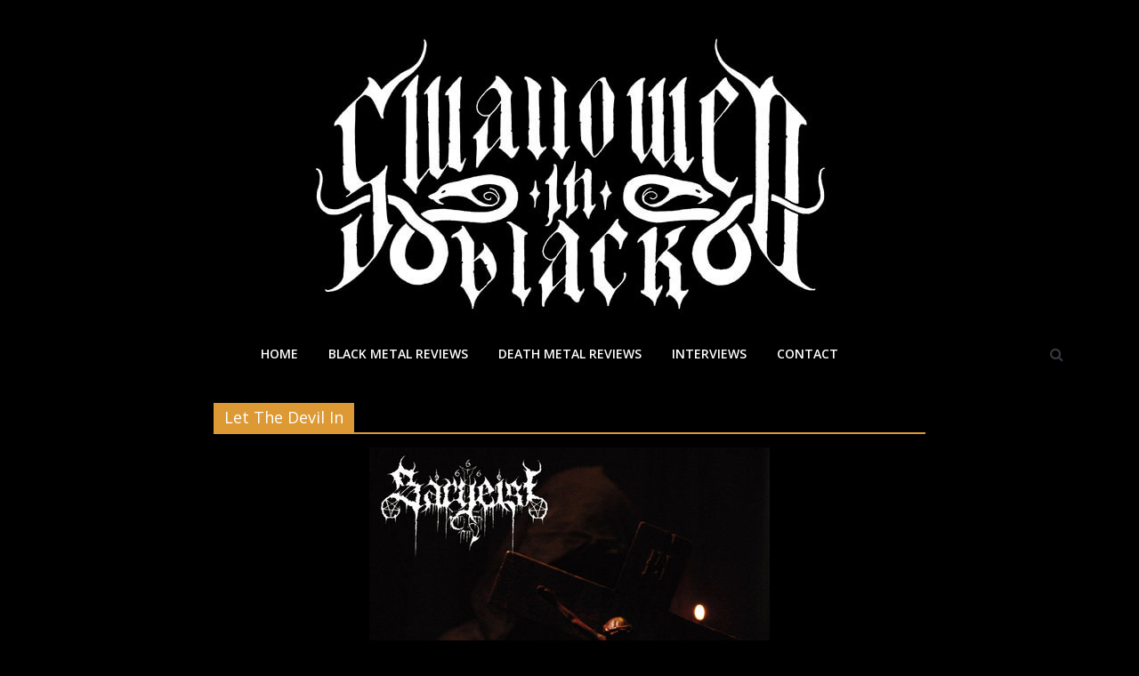

--- FILE ---
content_type: text/html; charset=UTF-8
request_url: https://www.swallowedinblack.com/tag/let-the-devil-in/
body_size: 12612
content:
<!DOCTYPE html>
<html dir="ltr" lang="en-GB" prefix="og: https://ogp.me/ns#">
<head>
	<meta charset="UTF-8"/>
	<meta name="viewport" content="width=device-width, initial-scale=1">
	<link rel="profile" href="https://gmpg.org/xfn/11"/>
	<title>Let The Devil In - Swallowed In Black</title>
	<style>img:is([sizes="auto" i], [sizes^="auto," i]) { contain-intrinsic-size: 3000px 1500px }</style>
	
		<!-- All in One SEO 4.8.3.2 - aioseo.com -->
	<meta name="robots" content="max-image-preview:large" />
	<link rel="canonical" href="https://www.swallowedinblack.com/tag/let-the-devil-in/" />
	<meta name="generator" content="All in One SEO (AIOSEO) 4.8.3.2" />
		<script type="application/ld+json" class="aioseo-schema">
			{"@context":"https:\/\/schema.org","@graph":[{"@type":"BreadcrumbList","@id":"https:\/\/www.swallowedinblack.com\/tag\/let-the-devil-in\/#breadcrumblist","itemListElement":[{"@type":"ListItem","@id":"https:\/\/www.swallowedinblack.com#listItem","position":1,"name":"Home","item":"https:\/\/www.swallowedinblack.com","nextItem":{"@type":"ListItem","@id":"https:\/\/www.swallowedinblack.com\/tag\/let-the-devil-in\/#listItem","name":"Let The Devil In"}},{"@type":"ListItem","@id":"https:\/\/www.swallowedinblack.com\/tag\/let-the-devil-in\/#listItem","position":2,"name":"Let The Devil In","previousItem":{"@type":"ListItem","@id":"https:\/\/www.swallowedinblack.com#listItem","name":"Home"}}]},{"@type":"CollectionPage","@id":"https:\/\/www.swallowedinblack.com\/tag\/let-the-devil-in\/#collectionpage","url":"https:\/\/www.swallowedinblack.com\/tag\/let-the-devil-in\/","name":"Let The Devil In - Swallowed In Black","inLanguage":"en-GB","isPartOf":{"@id":"https:\/\/www.swallowedinblack.com\/#website"},"breadcrumb":{"@id":"https:\/\/www.swallowedinblack.com\/tag\/let-the-devil-in\/#breadcrumblist"}},{"@type":"Organization","@id":"https:\/\/www.swallowedinblack.com\/#organization","name":"Swallowed In Black","url":"https:\/\/www.swallowedinblack.com\/","logo":{"@type":"ImageObject","url":"https:\/\/www.swallowedinblack.com\/wp-content\/uploads\/2020\/04\/cropped-Logo-4-1-1.jpg","@id":"https:\/\/www.swallowedinblack.com\/tag\/let-the-devil-in\/#organizationLogo","width":591,"height":315},"image":{"@id":"https:\/\/www.swallowedinblack.com\/tag\/let-the-devil-in\/#organizationLogo"},"sameAs":["https:\/\/facebook.com\/","https:\/\/x.com\/","https:\/\/instagram.com\/","https:\/\/pinterest.com\/","https:\/\/youtube.com\/","https:\/\/linkedin.com\/in\/"]},{"@type":"WebSite","@id":"https:\/\/www.swallowedinblack.com\/#website","url":"https:\/\/www.swallowedinblack.com\/","name":"Swallowed In Black","inLanguage":"en-GB","publisher":{"@id":"https:\/\/www.swallowedinblack.com\/#organization"}}]}
		</script>
		<!-- All in One SEO -->

<!-- Jetpack Site Verification Tags -->
<meta name="google-site-verification" content="PZSs0iIRt5K9Uf8Q5_ugn_uX8y-QIZBsRhk5KHi1A1A" />
<link rel='dns-prefetch' href='//stats.wp.com' />
<link rel='dns-prefetch' href='//fonts.googleapis.com' />
<link rel='dns-prefetch' href='//v0.wordpress.com' />
<link rel='preconnect' href='//c0.wp.com' />
<link rel="alternate" type="application/rss+xml" title="Swallowed In Black &raquo; Feed" href="https://www.swallowedinblack.com/feed/" />
<link rel="alternate" type="application/rss+xml" title="Swallowed In Black &raquo; Comments Feed" href="https://www.swallowedinblack.com/comments/feed/" />
<link rel="alternate" type="application/rss+xml" title="Swallowed In Black &raquo; Let The Devil In Tag Feed" href="https://www.swallowedinblack.com/tag/let-the-devil-in/feed/" />
		<!-- This site uses the Google Analytics by MonsterInsights plugin v9.6.0 - Using Analytics tracking - https://www.monsterinsights.com/ -->
							<script src="//www.googletagmanager.com/gtag/js?id=G-K84C5294E7"  data-cfasync="false" data-wpfc-render="false" type="text/javascript" async></script>
			<script data-cfasync="false" data-wpfc-render="false" type="text/javascript">
				var mi_version = '9.6.0';
				var mi_track_user = true;
				var mi_no_track_reason = '';
								var MonsterInsightsDefaultLocations = {"page_location":"https:\/\/www.swallowedinblack.com\/tag\/let-the-devil-in\/"};
								if ( typeof MonsterInsightsPrivacyGuardFilter === 'function' ) {
					var MonsterInsightsLocations = (typeof MonsterInsightsExcludeQuery === 'object') ? MonsterInsightsPrivacyGuardFilter( MonsterInsightsExcludeQuery ) : MonsterInsightsPrivacyGuardFilter( MonsterInsightsDefaultLocations );
				} else {
					var MonsterInsightsLocations = (typeof MonsterInsightsExcludeQuery === 'object') ? MonsterInsightsExcludeQuery : MonsterInsightsDefaultLocations;
				}

								var disableStrs = [
										'ga-disable-G-K84C5294E7',
									];

				/* Function to detect opted out users */
				function __gtagTrackerIsOptedOut() {
					for (var index = 0; index < disableStrs.length; index++) {
						if (document.cookie.indexOf(disableStrs[index] + '=true') > -1) {
							return true;
						}
					}

					return false;
				}

				/* Disable tracking if the opt-out cookie exists. */
				if (__gtagTrackerIsOptedOut()) {
					for (var index = 0; index < disableStrs.length; index++) {
						window[disableStrs[index]] = true;
					}
				}

				/* Opt-out function */
				function __gtagTrackerOptout() {
					for (var index = 0; index < disableStrs.length; index++) {
						document.cookie = disableStrs[index] + '=true; expires=Thu, 31 Dec 2099 23:59:59 UTC; path=/';
						window[disableStrs[index]] = true;
					}
				}

				if ('undefined' === typeof gaOptout) {
					function gaOptout() {
						__gtagTrackerOptout();
					}
				}
								window.dataLayer = window.dataLayer || [];

				window.MonsterInsightsDualTracker = {
					helpers: {},
					trackers: {},
				};
				if (mi_track_user) {
					function __gtagDataLayer() {
						dataLayer.push(arguments);
					}

					function __gtagTracker(type, name, parameters) {
						if (!parameters) {
							parameters = {};
						}

						if (parameters.send_to) {
							__gtagDataLayer.apply(null, arguments);
							return;
						}

						if (type === 'event') {
														parameters.send_to = monsterinsights_frontend.v4_id;
							var hookName = name;
							if (typeof parameters['event_category'] !== 'undefined') {
								hookName = parameters['event_category'] + ':' + name;
							}

							if (typeof MonsterInsightsDualTracker.trackers[hookName] !== 'undefined') {
								MonsterInsightsDualTracker.trackers[hookName](parameters);
							} else {
								__gtagDataLayer('event', name, parameters);
							}
							
						} else {
							__gtagDataLayer.apply(null, arguments);
						}
					}

					__gtagTracker('js', new Date());
					__gtagTracker('set', {
						'developer_id.dZGIzZG': true,
											});
					if ( MonsterInsightsLocations.page_location ) {
						__gtagTracker('set', MonsterInsightsLocations);
					}
										__gtagTracker('config', 'G-K84C5294E7', {"forceSSL":"true","link_attribution":"true"} );
															window.gtag = __gtagTracker;										(function () {
						/* https://developers.google.com/analytics/devguides/collection/analyticsjs/ */
						/* ga and __gaTracker compatibility shim. */
						var noopfn = function () {
							return null;
						};
						var newtracker = function () {
							return new Tracker();
						};
						var Tracker = function () {
							return null;
						};
						var p = Tracker.prototype;
						p.get = noopfn;
						p.set = noopfn;
						p.send = function () {
							var args = Array.prototype.slice.call(arguments);
							args.unshift('send');
							__gaTracker.apply(null, args);
						};
						var __gaTracker = function () {
							var len = arguments.length;
							if (len === 0) {
								return;
							}
							var f = arguments[len - 1];
							if (typeof f !== 'object' || f === null || typeof f.hitCallback !== 'function') {
								if ('send' === arguments[0]) {
									var hitConverted, hitObject = false, action;
									if ('event' === arguments[1]) {
										if ('undefined' !== typeof arguments[3]) {
											hitObject = {
												'eventAction': arguments[3],
												'eventCategory': arguments[2],
												'eventLabel': arguments[4],
												'value': arguments[5] ? arguments[5] : 1,
											}
										}
									}
									if ('pageview' === arguments[1]) {
										if ('undefined' !== typeof arguments[2]) {
											hitObject = {
												'eventAction': 'page_view',
												'page_path': arguments[2],
											}
										}
									}
									if (typeof arguments[2] === 'object') {
										hitObject = arguments[2];
									}
									if (typeof arguments[5] === 'object') {
										Object.assign(hitObject, arguments[5]);
									}
									if ('undefined' !== typeof arguments[1].hitType) {
										hitObject = arguments[1];
										if ('pageview' === hitObject.hitType) {
											hitObject.eventAction = 'page_view';
										}
									}
									if (hitObject) {
										action = 'timing' === arguments[1].hitType ? 'timing_complete' : hitObject.eventAction;
										hitConverted = mapArgs(hitObject);
										__gtagTracker('event', action, hitConverted);
									}
								}
								return;
							}

							function mapArgs(args) {
								var arg, hit = {};
								var gaMap = {
									'eventCategory': 'event_category',
									'eventAction': 'event_action',
									'eventLabel': 'event_label',
									'eventValue': 'event_value',
									'nonInteraction': 'non_interaction',
									'timingCategory': 'event_category',
									'timingVar': 'name',
									'timingValue': 'value',
									'timingLabel': 'event_label',
									'page': 'page_path',
									'location': 'page_location',
									'title': 'page_title',
									'referrer' : 'page_referrer',
								};
								for (arg in args) {
																		if (!(!args.hasOwnProperty(arg) || !gaMap.hasOwnProperty(arg))) {
										hit[gaMap[arg]] = args[arg];
									} else {
										hit[arg] = args[arg];
									}
								}
								return hit;
							}

							try {
								f.hitCallback();
							} catch (ex) {
							}
						};
						__gaTracker.create = newtracker;
						__gaTracker.getByName = newtracker;
						__gaTracker.getAll = function () {
							return [];
						};
						__gaTracker.remove = noopfn;
						__gaTracker.loaded = true;
						window['__gaTracker'] = __gaTracker;
					})();
									} else {
										console.log("");
					(function () {
						function __gtagTracker() {
							return null;
						}

						window['__gtagTracker'] = __gtagTracker;
						window['gtag'] = __gtagTracker;
					})();
									}
			</script>
				<!-- / Google Analytics by MonsterInsights -->
		<script type="text/javascript">
/* <![CDATA[ */
window._wpemojiSettings = {"baseUrl":"https:\/\/s.w.org\/images\/core\/emoji\/16.0.1\/72x72\/","ext":".png","svgUrl":"https:\/\/s.w.org\/images\/core\/emoji\/16.0.1\/svg\/","svgExt":".svg","source":{"concatemoji":"https:\/\/www.swallowedinblack.com\/wp-includes\/js\/wp-emoji-release.min.js?ver=6.8.3"}};
/*! This file is auto-generated */
!function(s,n){var o,i,e;function c(e){try{var t={supportTests:e,timestamp:(new Date).valueOf()};sessionStorage.setItem(o,JSON.stringify(t))}catch(e){}}function p(e,t,n){e.clearRect(0,0,e.canvas.width,e.canvas.height),e.fillText(t,0,0);var t=new Uint32Array(e.getImageData(0,0,e.canvas.width,e.canvas.height).data),a=(e.clearRect(0,0,e.canvas.width,e.canvas.height),e.fillText(n,0,0),new Uint32Array(e.getImageData(0,0,e.canvas.width,e.canvas.height).data));return t.every(function(e,t){return e===a[t]})}function u(e,t){e.clearRect(0,0,e.canvas.width,e.canvas.height),e.fillText(t,0,0);for(var n=e.getImageData(16,16,1,1),a=0;a<n.data.length;a++)if(0!==n.data[a])return!1;return!0}function f(e,t,n,a){switch(t){case"flag":return n(e,"\ud83c\udff3\ufe0f\u200d\u26a7\ufe0f","\ud83c\udff3\ufe0f\u200b\u26a7\ufe0f")?!1:!n(e,"\ud83c\udde8\ud83c\uddf6","\ud83c\udde8\u200b\ud83c\uddf6")&&!n(e,"\ud83c\udff4\udb40\udc67\udb40\udc62\udb40\udc65\udb40\udc6e\udb40\udc67\udb40\udc7f","\ud83c\udff4\u200b\udb40\udc67\u200b\udb40\udc62\u200b\udb40\udc65\u200b\udb40\udc6e\u200b\udb40\udc67\u200b\udb40\udc7f");case"emoji":return!a(e,"\ud83e\udedf")}return!1}function g(e,t,n,a){var r="undefined"!=typeof WorkerGlobalScope&&self instanceof WorkerGlobalScope?new OffscreenCanvas(300,150):s.createElement("canvas"),o=r.getContext("2d",{willReadFrequently:!0}),i=(o.textBaseline="top",o.font="600 32px Arial",{});return e.forEach(function(e){i[e]=t(o,e,n,a)}),i}function t(e){var t=s.createElement("script");t.src=e,t.defer=!0,s.head.appendChild(t)}"undefined"!=typeof Promise&&(o="wpEmojiSettingsSupports",i=["flag","emoji"],n.supports={everything:!0,everythingExceptFlag:!0},e=new Promise(function(e){s.addEventListener("DOMContentLoaded",e,{once:!0})}),new Promise(function(t){var n=function(){try{var e=JSON.parse(sessionStorage.getItem(o));if("object"==typeof e&&"number"==typeof e.timestamp&&(new Date).valueOf()<e.timestamp+604800&&"object"==typeof e.supportTests)return e.supportTests}catch(e){}return null}();if(!n){if("undefined"!=typeof Worker&&"undefined"!=typeof OffscreenCanvas&&"undefined"!=typeof URL&&URL.createObjectURL&&"undefined"!=typeof Blob)try{var e="postMessage("+g.toString()+"("+[JSON.stringify(i),f.toString(),p.toString(),u.toString()].join(",")+"));",a=new Blob([e],{type:"text/javascript"}),r=new Worker(URL.createObjectURL(a),{name:"wpTestEmojiSupports"});return void(r.onmessage=function(e){c(n=e.data),r.terminate(),t(n)})}catch(e){}c(n=g(i,f,p,u))}t(n)}).then(function(e){for(var t in e)n.supports[t]=e[t],n.supports.everything=n.supports.everything&&n.supports[t],"flag"!==t&&(n.supports.everythingExceptFlag=n.supports.everythingExceptFlag&&n.supports[t]);n.supports.everythingExceptFlag=n.supports.everythingExceptFlag&&!n.supports.flag,n.DOMReady=!1,n.readyCallback=function(){n.DOMReady=!0}}).then(function(){return e}).then(function(){var e;n.supports.everything||(n.readyCallback(),(e=n.source||{}).concatemoji?t(e.concatemoji):e.wpemoji&&e.twemoji&&(t(e.twemoji),t(e.wpemoji)))}))}((window,document),window._wpemojiSettings);
/* ]]> */
</script>
<style id='wp-emoji-styles-inline-css' type='text/css'>

	img.wp-smiley, img.emoji {
		display: inline !important;
		border: none !important;
		box-shadow: none !important;
		height: 1em !important;
		width: 1em !important;
		margin: 0 0.07em !important;
		vertical-align: -0.1em !important;
		background: none !important;
		padding: 0 !important;
	}
</style>
<link rel='stylesheet' id='wp-block-library-css' href='https://c0.wp.com/c/6.8.3/wp-includes/css/dist/block-library/style.min.css' type='text/css' media='all' />
<style id='classic-theme-styles-inline-css' type='text/css'>
/*! This file is auto-generated */
.wp-block-button__link{color:#fff;background-color:#32373c;border-radius:9999px;box-shadow:none;text-decoration:none;padding:calc(.667em + 2px) calc(1.333em + 2px);font-size:1.125em}.wp-block-file__button{background:#32373c;color:#fff;text-decoration:none}
</style>
<link rel='stylesheet' id='mediaelement-css' href='https://c0.wp.com/c/6.8.3/wp-includes/js/mediaelement/mediaelementplayer-legacy.min.css' type='text/css' media='all' />
<link rel='stylesheet' id='wp-mediaelement-css' href='https://c0.wp.com/c/6.8.3/wp-includes/js/mediaelement/wp-mediaelement.min.css' type='text/css' media='all' />
<style id='jetpack-sharing-buttons-style-inline-css' type='text/css'>
.jetpack-sharing-buttons__services-list{display:flex;flex-direction:row;flex-wrap:wrap;gap:0;list-style-type:none;margin:5px;padding:0}.jetpack-sharing-buttons__services-list.has-small-icon-size{font-size:12px}.jetpack-sharing-buttons__services-list.has-normal-icon-size{font-size:16px}.jetpack-sharing-buttons__services-list.has-large-icon-size{font-size:24px}.jetpack-sharing-buttons__services-list.has-huge-icon-size{font-size:36px}@media print{.jetpack-sharing-buttons__services-list{display:none!important}}.editor-styles-wrapper .wp-block-jetpack-sharing-buttons{gap:0;padding-inline-start:0}ul.jetpack-sharing-buttons__services-list.has-background{padding:1.25em 2.375em}
</style>
<style id='global-styles-inline-css' type='text/css'>
:root{--wp--preset--aspect-ratio--square: 1;--wp--preset--aspect-ratio--4-3: 4/3;--wp--preset--aspect-ratio--3-4: 3/4;--wp--preset--aspect-ratio--3-2: 3/2;--wp--preset--aspect-ratio--2-3: 2/3;--wp--preset--aspect-ratio--16-9: 16/9;--wp--preset--aspect-ratio--9-16: 9/16;--wp--preset--color--black: #000000;--wp--preset--color--cyan-bluish-gray: #abb8c3;--wp--preset--color--white: #ffffff;--wp--preset--color--pale-pink: #f78da7;--wp--preset--color--vivid-red: #cf2e2e;--wp--preset--color--luminous-vivid-orange: #ff6900;--wp--preset--color--luminous-vivid-amber: #fcb900;--wp--preset--color--light-green-cyan: #7bdcb5;--wp--preset--color--vivid-green-cyan: #00d084;--wp--preset--color--pale-cyan-blue: #8ed1fc;--wp--preset--color--vivid-cyan-blue: #0693e3;--wp--preset--color--vivid-purple: #9b51e0;--wp--preset--gradient--vivid-cyan-blue-to-vivid-purple: linear-gradient(135deg,rgba(6,147,227,1) 0%,rgb(155,81,224) 100%);--wp--preset--gradient--light-green-cyan-to-vivid-green-cyan: linear-gradient(135deg,rgb(122,220,180) 0%,rgb(0,208,130) 100%);--wp--preset--gradient--luminous-vivid-amber-to-luminous-vivid-orange: linear-gradient(135deg,rgba(252,185,0,1) 0%,rgba(255,105,0,1) 100%);--wp--preset--gradient--luminous-vivid-orange-to-vivid-red: linear-gradient(135deg,rgba(255,105,0,1) 0%,rgb(207,46,46) 100%);--wp--preset--gradient--very-light-gray-to-cyan-bluish-gray: linear-gradient(135deg,rgb(238,238,238) 0%,rgb(169,184,195) 100%);--wp--preset--gradient--cool-to-warm-spectrum: linear-gradient(135deg,rgb(74,234,220) 0%,rgb(151,120,209) 20%,rgb(207,42,186) 40%,rgb(238,44,130) 60%,rgb(251,105,98) 80%,rgb(254,248,76) 100%);--wp--preset--gradient--blush-light-purple: linear-gradient(135deg,rgb(255,206,236) 0%,rgb(152,150,240) 100%);--wp--preset--gradient--blush-bordeaux: linear-gradient(135deg,rgb(254,205,165) 0%,rgb(254,45,45) 50%,rgb(107,0,62) 100%);--wp--preset--gradient--luminous-dusk: linear-gradient(135deg,rgb(255,203,112) 0%,rgb(199,81,192) 50%,rgb(65,88,208) 100%);--wp--preset--gradient--pale-ocean: linear-gradient(135deg,rgb(255,245,203) 0%,rgb(182,227,212) 50%,rgb(51,167,181) 100%);--wp--preset--gradient--electric-grass: linear-gradient(135deg,rgb(202,248,128) 0%,rgb(113,206,126) 100%);--wp--preset--gradient--midnight: linear-gradient(135deg,rgb(2,3,129) 0%,rgb(40,116,252) 100%);--wp--preset--font-size--small: 13px;--wp--preset--font-size--medium: 20px;--wp--preset--font-size--large: 36px;--wp--preset--font-size--x-large: 42px;--wp--preset--spacing--20: 0.44rem;--wp--preset--spacing--30: 0.67rem;--wp--preset--spacing--40: 1rem;--wp--preset--spacing--50: 1.5rem;--wp--preset--spacing--60: 2.25rem;--wp--preset--spacing--70: 3.38rem;--wp--preset--spacing--80: 5.06rem;--wp--preset--shadow--natural: 6px 6px 9px rgba(0, 0, 0, 0.2);--wp--preset--shadow--deep: 12px 12px 50px rgba(0, 0, 0, 0.4);--wp--preset--shadow--sharp: 6px 6px 0px rgba(0, 0, 0, 0.2);--wp--preset--shadow--outlined: 6px 6px 0px -3px rgba(255, 255, 255, 1), 6px 6px rgba(0, 0, 0, 1);--wp--preset--shadow--crisp: 6px 6px 0px rgba(0, 0, 0, 1);}:where(.is-layout-flex){gap: 0.5em;}:where(.is-layout-grid){gap: 0.5em;}body .is-layout-flex{display: flex;}.is-layout-flex{flex-wrap: wrap;align-items: center;}.is-layout-flex > :is(*, div){margin: 0;}body .is-layout-grid{display: grid;}.is-layout-grid > :is(*, div){margin: 0;}:where(.wp-block-columns.is-layout-flex){gap: 2em;}:where(.wp-block-columns.is-layout-grid){gap: 2em;}:where(.wp-block-post-template.is-layout-flex){gap: 1.25em;}:where(.wp-block-post-template.is-layout-grid){gap: 1.25em;}.has-black-color{color: var(--wp--preset--color--black) !important;}.has-cyan-bluish-gray-color{color: var(--wp--preset--color--cyan-bluish-gray) !important;}.has-white-color{color: var(--wp--preset--color--white) !important;}.has-pale-pink-color{color: var(--wp--preset--color--pale-pink) !important;}.has-vivid-red-color{color: var(--wp--preset--color--vivid-red) !important;}.has-luminous-vivid-orange-color{color: var(--wp--preset--color--luminous-vivid-orange) !important;}.has-luminous-vivid-amber-color{color: var(--wp--preset--color--luminous-vivid-amber) !important;}.has-light-green-cyan-color{color: var(--wp--preset--color--light-green-cyan) !important;}.has-vivid-green-cyan-color{color: var(--wp--preset--color--vivid-green-cyan) !important;}.has-pale-cyan-blue-color{color: var(--wp--preset--color--pale-cyan-blue) !important;}.has-vivid-cyan-blue-color{color: var(--wp--preset--color--vivid-cyan-blue) !important;}.has-vivid-purple-color{color: var(--wp--preset--color--vivid-purple) !important;}.has-black-background-color{background-color: var(--wp--preset--color--black) !important;}.has-cyan-bluish-gray-background-color{background-color: var(--wp--preset--color--cyan-bluish-gray) !important;}.has-white-background-color{background-color: var(--wp--preset--color--white) !important;}.has-pale-pink-background-color{background-color: var(--wp--preset--color--pale-pink) !important;}.has-vivid-red-background-color{background-color: var(--wp--preset--color--vivid-red) !important;}.has-luminous-vivid-orange-background-color{background-color: var(--wp--preset--color--luminous-vivid-orange) !important;}.has-luminous-vivid-amber-background-color{background-color: var(--wp--preset--color--luminous-vivid-amber) !important;}.has-light-green-cyan-background-color{background-color: var(--wp--preset--color--light-green-cyan) !important;}.has-vivid-green-cyan-background-color{background-color: var(--wp--preset--color--vivid-green-cyan) !important;}.has-pale-cyan-blue-background-color{background-color: var(--wp--preset--color--pale-cyan-blue) !important;}.has-vivid-cyan-blue-background-color{background-color: var(--wp--preset--color--vivid-cyan-blue) !important;}.has-vivid-purple-background-color{background-color: var(--wp--preset--color--vivid-purple) !important;}.has-black-border-color{border-color: var(--wp--preset--color--black) !important;}.has-cyan-bluish-gray-border-color{border-color: var(--wp--preset--color--cyan-bluish-gray) !important;}.has-white-border-color{border-color: var(--wp--preset--color--white) !important;}.has-pale-pink-border-color{border-color: var(--wp--preset--color--pale-pink) !important;}.has-vivid-red-border-color{border-color: var(--wp--preset--color--vivid-red) !important;}.has-luminous-vivid-orange-border-color{border-color: var(--wp--preset--color--luminous-vivid-orange) !important;}.has-luminous-vivid-amber-border-color{border-color: var(--wp--preset--color--luminous-vivid-amber) !important;}.has-light-green-cyan-border-color{border-color: var(--wp--preset--color--light-green-cyan) !important;}.has-vivid-green-cyan-border-color{border-color: var(--wp--preset--color--vivid-green-cyan) !important;}.has-pale-cyan-blue-border-color{border-color: var(--wp--preset--color--pale-cyan-blue) !important;}.has-vivid-cyan-blue-border-color{border-color: var(--wp--preset--color--vivid-cyan-blue) !important;}.has-vivid-purple-border-color{border-color: var(--wp--preset--color--vivid-purple) !important;}.has-vivid-cyan-blue-to-vivid-purple-gradient-background{background: var(--wp--preset--gradient--vivid-cyan-blue-to-vivid-purple) !important;}.has-light-green-cyan-to-vivid-green-cyan-gradient-background{background: var(--wp--preset--gradient--light-green-cyan-to-vivid-green-cyan) !important;}.has-luminous-vivid-amber-to-luminous-vivid-orange-gradient-background{background: var(--wp--preset--gradient--luminous-vivid-amber-to-luminous-vivid-orange) !important;}.has-luminous-vivid-orange-to-vivid-red-gradient-background{background: var(--wp--preset--gradient--luminous-vivid-orange-to-vivid-red) !important;}.has-very-light-gray-to-cyan-bluish-gray-gradient-background{background: var(--wp--preset--gradient--very-light-gray-to-cyan-bluish-gray) !important;}.has-cool-to-warm-spectrum-gradient-background{background: var(--wp--preset--gradient--cool-to-warm-spectrum) !important;}.has-blush-light-purple-gradient-background{background: var(--wp--preset--gradient--blush-light-purple) !important;}.has-blush-bordeaux-gradient-background{background: var(--wp--preset--gradient--blush-bordeaux) !important;}.has-luminous-dusk-gradient-background{background: var(--wp--preset--gradient--luminous-dusk) !important;}.has-pale-ocean-gradient-background{background: var(--wp--preset--gradient--pale-ocean) !important;}.has-electric-grass-gradient-background{background: var(--wp--preset--gradient--electric-grass) !important;}.has-midnight-gradient-background{background: var(--wp--preset--gradient--midnight) !important;}.has-small-font-size{font-size: var(--wp--preset--font-size--small) !important;}.has-medium-font-size{font-size: var(--wp--preset--font-size--medium) !important;}.has-large-font-size{font-size: var(--wp--preset--font-size--large) !important;}.has-x-large-font-size{font-size: var(--wp--preset--font-size--x-large) !important;}
:where(.wp-block-post-template.is-layout-flex){gap: 1.25em;}:where(.wp-block-post-template.is-layout-grid){gap: 1.25em;}
:where(.wp-block-columns.is-layout-flex){gap: 2em;}:where(.wp-block-columns.is-layout-grid){gap: 2em;}
:root :where(.wp-block-pullquote){font-size: 1.5em;line-height: 1.6;}
</style>
<link rel='stylesheet' id='colormag_google_fonts-css' href='//fonts.googleapis.com/css?family=Open+Sans%3A400%2C600&#038;ver=6.8.3' type='text/css' media='all' />
<link rel='stylesheet' id='colormag_style-css' href='https://www.swallowedinblack.com/wp-content/themes/colormag/style.css?ver=6.8.3' type='text/css' media='all' />
<link rel='stylesheet' id='colormag-fontawesome-css' href='https://www.swallowedinblack.com/wp-content/themes/colormag/fontawesome/css/font-awesome.css?ver=4.2.1' type='text/css' media='all' />
<link rel='stylesheet' id='recent-posts-widget-with-thumbnails-public-style-css' href='https://www.swallowedinblack.com/wp-content/plugins/recent-posts-widget-with-thumbnails/public.css?ver=7.1.1' type='text/css' media='all' />
<script type="text/javascript" src="https://www.swallowedinblack.com/wp-content/plugins/google-analytics-for-wordpress/assets/js/frontend-gtag.min.js?ver=9.6.0" id="monsterinsights-frontend-script-js" async="async" data-wp-strategy="async"></script>
<script data-cfasync="false" data-wpfc-render="false" type="text/javascript" id='monsterinsights-frontend-script-js-extra'>/* <![CDATA[ */
var monsterinsights_frontend = {"js_events_tracking":"true","download_extensions":"doc,pdf,ppt,zip,xls,docx,pptx,xlsx","inbound_paths":"[{\"path\":\"\\\/go\\\/\",\"label\":\"affiliate\"},{\"path\":\"\\\/recommend\\\/\",\"label\":\"affiliate\"}]","home_url":"https:\/\/www.swallowedinblack.com","hash_tracking":"false","v4_id":"G-K84C5294E7"};/* ]]> */
</script>
<script type="text/javascript" src="https://c0.wp.com/c/6.8.3/wp-includes/js/jquery/jquery.min.js" id="jquery-core-js"></script>
<script type="text/javascript" src="https://c0.wp.com/c/6.8.3/wp-includes/js/jquery/jquery-migrate.min.js" id="jquery-migrate-js"></script>
<!--[if lte IE 8]>
<script type="text/javascript" src="https://www.swallowedinblack.com/wp-content/themes/colormag/js/html5shiv.min.js?ver=6.8.3" id="html5-js"></script>
<![endif]-->
<link rel="https://api.w.org/" href="https://www.swallowedinblack.com/wp-json/" /><link rel="alternate" title="JSON" type="application/json" href="https://www.swallowedinblack.com/wp-json/wp/v2/tags/68" /><link rel="EditURI" type="application/rsd+xml" title="RSD" href="https://www.swallowedinblack.com/xmlrpc.php?rsd" />
<meta name="generator" content="WordPress 6.8.3" />

<!-- Bad Behavior 2.2.24 run time: 1.829 ms -->
		<script>
			var jabvfcr = {
				selector: "DIV.copyright",
				manipulation: "html",
				html: ''
			};
		</script>
			<style>img#wpstats{display:none}</style>
		<style type="text/css" id="custom-background-css">
body.custom-background { background-color: #000000; }
</style>
	<link rel="icon" href="https://www.swallowedinblack.com/wp-content/uploads/2020/04/cropped-S3-scaled-2-32x32.jpg" sizes="32x32" />
<link rel="icon" href="https://www.swallowedinblack.com/wp-content/uploads/2020/04/cropped-S3-scaled-2-192x192.jpg" sizes="192x192" />
<link rel="apple-touch-icon" href="https://www.swallowedinblack.com/wp-content/uploads/2020/04/cropped-S3-scaled-2-180x180.jpg" />
<meta name="msapplication-TileImage" content="https://www.swallowedinblack.com/wp-content/uploads/2020/04/cropped-S3-scaled-2-270x270.jpg" />
<!-- Swallowed In Black Internal Styles -->		<style type="text/css"> .colormag-button,blockquote,button,input[type=reset],input[type=button],input[type=submit],
		#masthead.colormag-header-clean #site-navigation.main-small-navigation .menu-toggle{background-color:#dd9933}
		#site-title a,.next a:hover,.previous a:hover,.social-links i.fa:hover,a,
		#masthead.colormag-header-clean .social-links li:hover i.fa,
		#masthead.colormag-header-classic .social-links li:hover i.fa,
		#masthead.colormag-header-clean .breaking-news .newsticker a:hover,
		#masthead.colormag-header-classic .breaking-news .newsticker a:hover,
		#masthead.colormag-header-classic #site-navigation .fa.search-top:hover,
		#masthead.colormag-header-classic #site-navigation.main-navigation .random-post a:hover .fa-random,
		.dark-skin #masthead.colormag-header-classic #site-navigation.main-navigation .home-icon:hover .fa,
		#masthead .main-small-navigation li:hover > .sub-toggle i,
		.better-responsive-menu #masthead .main-small-navigation .sub-toggle.active .fa {color:#dd9933}
		.fa.search-top:hover,
		#masthead.colormag-header-classic #site-navigation.main-small-navigation .menu-toggle,
		.main-navigation ul li.focus > a,
        #masthead.colormag-header-classic .main-navigation ul ul.sub-menu li.focus > a {background-color:#dd9933}
		#site-navigation{border-top:4px solid #dd9933}
		.home-icon.front_page_on,.main-navigation a:hover,.main-navigation ul li ul li a:hover,
		.main-navigation ul li ul li:hover>a,
		.main-navigation ul li.current-menu-ancestor>a,
		.main-navigation ul li.current-menu-item ul li a:hover,
		.main-navigation ul li.current-menu-item>a,
		.main-navigation ul li.current_page_ancestor>a,
		.main-navigation ul li.current_page_item>a,
		.main-navigation ul li:hover>a,
		.main-small-navigation li a:hover,
		.site-header .menu-toggle:hover,
		#masthead.colormag-header-classic .main-navigation ul ul.sub-menu li:hover > a,
		#masthead.colormag-header-classic .main-navigation ul ul.sub-menu li.current-menu-ancestor > a,
		#masthead.colormag-header-classic .main-navigation ul ul.sub-menu li.current-menu-item > a,
		#masthead .main-small-navigation li:hover > a,
		#masthead .main-small-navigation li.current-page-ancestor > a,
		#masthead .main-small-navigation li.current-menu-ancestor > a,
		#masthead .main-small-navigation li.current-page-item > a,
		#masthead .main-small-navigation li.current-menu-item > a{background-color:#dd9933}
		#masthead.colormag-header-classic .main-navigation .home-icon a:hover .fa { color:#dd9933}
		.main-small-navigation .current-menu-item>a,.main-small-navigation .current_page_item>a {background:#dd9933}
		#masthead.colormag-header-classic .main-navigation ul ul.sub-menu li:hover,
		#masthead.colormag-header-classic .main-navigation ul ul.sub-menu li.current-menu-ancestor,
		#masthead.colormag-header-classic .main-navigation ul ul.sub-menu li.current-menu-item,
		#masthead.colormag-header-classic #site-navigation .menu-toggle,
		#masthead.colormag-header-classic #site-navigation .menu-toggle:hover,
		#masthead.colormag-header-classic .main-navigation ul > li:hover > a,
        #masthead.colormag-header-classic .main-navigation ul > li.current-menu-item > a,
        #masthead.colormag-header-classic .main-navigation ul > li.current-menu-ancestor > a,
        #masthead.colormag-header-classic .main-navigation ul li.focus > a{ border-color:#dd9933}
		.promo-button-area a:hover{border:2px solid #dd9933;background-color:#dd9933}
		#content .wp-pagenavi .current,
		#content .wp-pagenavi a:hover,.format-link .entry-content a,.pagination span{ background-color:#dd9933}
		.pagination a span:hover{color:#dd9933;border-color:#dd9933}
		#content .comments-area a.comment-edit-link:hover,#content .comments-area a.comment-permalink:hover,
		#content .comments-area article header cite a:hover,.comments-area .comment-author-link a:hover{color:#dd9933}
		.comments-area .comment-author-link span{background-color:#dd9933}
		.comment .comment-reply-link:hover,.nav-next a,.nav-previous a{color:#dd9933}
		#secondary .widget-title{border-bottom:2px solid #dd9933}
		#secondary .widget-title span{background-color:#dd9933}
		.footer-widgets-area .widget-title{border-bottom:2px solid #dd9933}
		.footer-widgets-area .widget-title span,
		.colormag-footer--classic .footer-widgets-area .widget-title span::before{background-color:#dd9933}
		.footer-widgets-area a:hover{color:#dd9933}
		.advertisement_above_footer .widget-title{ border-bottom:2px solid #dd9933}
		.advertisement_above_footer .widget-title span{background-color:#dd9933}
		a#scroll-up i{color:#dd9933}
		.page-header .page-title{border-bottom:2px solid #dd9933}
		#content .post .article-content .above-entry-meta .cat-links a,
		.page-header .page-title span{ background-color:#dd9933}
		#content .post .article-content .entry-title a:hover,
		.entry-meta .byline i,.entry-meta .cat-links i,.entry-meta a,
		.post .entry-title a:hover,.search .entry-title a:hover{color:#dd9933}
		.entry-meta .post-format i{background-color:#dd9933}
		.entry-meta .comments-link a:hover,.entry-meta .edit-link a:hover,.entry-meta .posted-on a:hover,
		.entry-meta .tag-links a:hover,.single #content .tags a:hover{color:#dd9933}.more-link,
		.no-post-thumbnail{background-color:#dd9933}
		.post-box .entry-meta .cat-links a:hover,.post-box .entry-meta .posted-on a:hover,
		.post.post-box .entry-title a:hover{color:#dd9933}
		.widget_featured_slider .slide-content .above-entry-meta .cat-links a{background-color:#dd9933}
		.widget_featured_slider .slide-content .below-entry-meta .byline a:hover,
		.widget_featured_slider .slide-content .below-entry-meta .comments a:hover,
		.widget_featured_slider .slide-content .below-entry-meta .posted-on a:hover,
		.widget_featured_slider .slide-content .entry-title a:hover{color:#dd9933}
		.widget_highlighted_posts .article-content .above-entry-meta .cat-links a {background-color:#dd9933}
		.byline a:hover,.comments a:hover,.edit-link a:hover,.posted-on a:hover,.tag-links a:hover,
		.widget_highlighted_posts .article-content .below-entry-meta .byline a:hover,
		.widget_highlighted_posts .article-content .below-entry-meta .comments a:hover,
		.widget_highlighted_posts .article-content .below-entry-meta .posted-on a:hover,
		.widget_highlighted_posts .article-content .entry-title a:hover{color:#dd9933}
		.widget_featured_posts .article-content .above-entry-meta .cat-links a{background-color:#dd9933}
		.widget_featured_posts .article-content .entry-title a:hover{color:#dd9933}
		.widget_featured_posts .widget-title{border-bottom:2px solid #dd9933}
		.widget_featured_posts .widget-title span{background-color:#dd9933}
		.related-posts-main-title .fa,.single-related-posts .article-content .entry-title a:hover{color:#dd9933} .widget_slider_area .widget-title,.widget_beside_slider .widget-title { border-bottom:2px solid #dd9933} .widget_slider_area .widget-title span,.widget_beside_slider .widget-title span { background-color:#dd9933}
		 @media (max-width: 768px) {.better-responsive-menu .sub-toggle{background-color:#bf7b15}}</style>
				<style type="text/css" id="wp-custom-css">
			#main {
    background-color: black;
}
#site-navigation {
    background-color: black;
}
.footer-widgets-wrapper {
    background-color: black;
}
.footer-socket-wrapper {
    background-color: black;
}
#content .post .article-content .entry-title a, #content .post .article-content .entry-title  {
    color: #ffffff;
}
p {
    color: #ffffff;
}
#header-text-nav-container {
    background-color: #000;
}

#masthead.colormag-header-classic .is-sticky #site-navigation {
  background-color: #000000;
}
#masthead.colormag-header-classic .main-navigation a {
color: #ffffff;
}

.colormag-footer--classic .footer-socket-wrapper {
    background-color: #000000;
}
#masthead.colormag-header-classic .news-bar {
    display: none;
}

span.cat-links {
    display: none;
}		</style>
		</head>

<body data-rsssl=1 class="archive tag tag-let-the-devil-in tag-68 custom-background wp-custom-logo wp-theme-colormag no-sidebar  better-responsive-menu">



<div id="page" class="hfeed site">
	<a class="skip-link screen-reader-text" href="#main">Skip to content</a>

	
	
	<header id="masthead" class="site-header clearfix colormag-header-classic">
		<div id="header-text-nav-container" class="clearfix">

			
			
			
		<div class="inner-wrap">

			<div id="header-text-nav-wrap" class="clearfix">
				<div id="header-left-section">
											<div id="header-logo-image">
							<a href="https://www.swallowedinblack.com/" class="custom-logo-link" rel="home"><img width="591" height="315" src="https://www.swallowedinblack.com/wp-content/uploads/2020/04/cropped-Logo-4-1-1.jpg" class="custom-logo" alt="Swallowed In Black" decoding="async" fetchpriority="high" srcset="https://www.swallowedinblack.com/wp-content/uploads/2020/04/cropped-Logo-4-1-1.jpg 591w, https://www.swallowedinblack.com/wp-content/uploads/2020/04/cropped-Logo-4-1-1-300x160.jpg 300w" sizes="(max-width: 591px) 100vw, 591px" /></a>						</div><!-- #header-logo-image -->
											<div id="header-text" class="screen-reader-text">
													<h3 id="site-title">
								<a href="https://www.swallowedinblack.com/" title="Swallowed In Black" rel="home">Swallowed In Black</a>
							</h3>
												<!-- #site-description -->
					</div><!-- #header-text -->
				</div><!-- #header-left-section -->
				<div id="header-right-section">
									</div><!-- #header-right-section -->

			</div><!-- #header-text-nav-wrap -->

		</div><!-- .inner-wrap -->

		
			
			
		<nav id="site-navigation" class="main-navigation clearfix" role="navigation">
			<div class="inner-wrap clearfix">
				
									<div class="search-random-icons-container">
													<div class="top-search-wrap">
								<i class="fa fa-search search-top"></i>
								<div class="search-form-top">
									<form action="https://www.swallowedinblack.com/" class="search-form searchform clearfix" method="get">
   <div class="search-wrap">
      <input type="text" placeholder="Search" class="s field" name="s">
      <button class="search-icon" type="submit"></button>
   </div>
</form><!-- .searchform -->								</div>
							</div>
											</div>
				
				<p class="menu-toggle"></p>
				<div class="menu-primary-container"><ul id="menu-swallowed-in-black-main-menu" class="menu"><li id="menu-item-5792" class="menu-item menu-item-type-custom menu-item-object-custom menu-item-home menu-item-5792"><a href="https://www.swallowedinblack.com">Home</a></li>
<li id="menu-item-5590" class="menu-item menu-item-type-taxonomy menu-item-object-category menu-item-5590"><a href="https://www.swallowedinblack.com/category/black/">Black Metal Reviews</a></li>
<li id="menu-item-5589" class="menu-item menu-item-type-taxonomy menu-item-object-category menu-item-5589"><a href="https://www.swallowedinblack.com/category/death/">Death Metal Reviews</a></li>
<li id="menu-item-5594" class="menu-item menu-item-type-taxonomy menu-item-object-category menu-item-5594"><a href="https://www.swallowedinblack.com/category/interviews/">Interviews</a></li>
<li id="menu-item-5824" class="menu-item menu-item-type-post_type menu-item-object-page menu-item-5824"><a href="https://www.swallowedinblack.com/contact-us/">Contact</a></li>
</ul></div>
			</div>
		</nav>

		
		</div><!-- #header-text-nav-container -->

		
	</header>

		
	<div id="main" class="clearfix">
		<div class="inner-wrap clearfix">

	
	<div id="primary">
		<div id="content" class="clearfix">

			
				<header class="page-header">
               					<h1 class="page-title">
               <span>
						Let The Devil In					</span></h1>
                  									</header><!-- .page-header -->

            <div class="article-container">

   				
   				
   					
<article id="post-185" class="post-185 post type-post status-publish format-standard has-post-thumbnail hentry category-black tag-sargeist tag-let-the-devil-in tag-world-terror-committee">
   
         <div class="featured-image">
         <a href="https://www.swallowedinblack.com/sargeist-let-the-devil-in-lp-wtc/" title="SARGEIST &#8211; LET THE DEVIL IN LP (World Terror Committee)"><img width="450" height="445" src="https://www.swallowedinblack.com/wp-content/uploads/2011/03/ltdi1-450x445.jpg" class="attachment-colormag-featured-image size-colormag-featured-image wp-post-image" alt="" decoding="async" /></a>
      </div>
   
   <div class="article-content clearfix">

      
      <div class="above-entry-meta"><span class="cat-links"><a href="https://www.swallowedinblack.com/category/black/"  rel="category tag">Black Metal Reviews</a>&nbsp;</span></div>
      <header class="entry-header">
         <h2 class="entry-title">
            <a href="https://www.swallowedinblack.com/sargeist-let-the-devil-in-lp-wtc/" title="SARGEIST &#8211; LET THE DEVIL IN LP (World Terror Committee)">SARGEIST &#8211; LET THE DEVIL IN LP (World Terror Committee)</a>
         </h2>
      </header>

      <div class="below-entry-meta">
			<span class="posted-on"><a href="https://www.swallowedinblack.com/sargeist-let-the-devil-in-lp-wtc/" title="22:59" rel="bookmark"><i class="fa fa-calendar-o"></i> <time class="entry-date published" datetime="2011-03-16T22:59:17+00:00">March 16, 2011</time><time class="updated" datetime="2020-10-10T14:00:10+01:00">October 10, 2020</time></a></span>
			<span class="byline">
				<span class="author vcard">
					<i class="fa fa-user"></i>
					<a class="url fn n"
					   href="https://www.swallowedinblack.com/author/gerrobbo/"
					   title="Bornosin">Bornosin					</a>
				</span>
			</span>

							<span class="comments"><a href="https://www.swallowedinblack.com/sargeist-let-the-devil-in-lp-wtc/#respond"><i class="fa fa-comment"></i> 0 Comments</a></span>
			<span class="tag-links"><i class="fa fa-tags"></i><a href="https://www.swallowedinblack.com/tag/sargeist/" rel="tag">Sargeist</a>, <a href="https://www.swallowedinblack.com/tag/let-the-devil-in/" rel="tag">Let The Devil In</a>, <a href="https://www.swallowedinblack.com/tag/world-terror-committee/" rel="tag">World Terror Committee</a></span></div>
      <div class="entry-content clearfix">
         <p>With members of Horna and Behexen on board, Sargeist is clearly something very special indeed. The follow-up to 2005’s magnificent</p>
         <a class="more-link" title="SARGEIST &#8211; LET THE DEVIL IN LP (World Terror Committee)" href="https://www.swallowedinblack.com/sargeist-let-the-devil-in-lp-wtc/"><span>Read more</span></a>
      </div>

   </div>

   </article>
   				
            </div>

				

			
		</div><!-- #content -->
	</div><!-- #primary -->

	
	

</div><!-- .inner-wrap -->
</div><!-- #main -->




<footer id="colophon" class="clearfix colormag-footer--classic">
	
<div class="footer-widgets-wrapper">
	<div class="inner-wrap">
		<div class="footer-widgets-area clearfix">
         <div class="tg-footer-main-widget">
   			<div class="tg-first-footer-widget">
   				   			</div>
         </div>
         <div class="tg-footer-other-widgets">
   			<div class="tg-second-footer-widget">
   				   			</div>
            <div class="tg-third-footer-widget">
                           </div>
            <div class="tg-fourth-footer-widget">
               <aside id="archives-8" class="widget widget_archive clearfix"><h3 class="widget-title"><span>Archive</span></h3>		<label class="screen-reader-text" for="archives-dropdown-8">Archive</label>
		<select id="archives-dropdown-8" name="archive-dropdown">
			
			<option value="">Select Month</option>
				<option value='https://www.swallowedinblack.com/2025/11/'> November 2025 &nbsp;(5)</option>
	<option value='https://www.swallowedinblack.com/2025/09/'> September 2025 &nbsp;(1)</option>
	<option value='https://www.swallowedinblack.com/2025/08/'> August 2025 &nbsp;(2)</option>
	<option value='https://www.swallowedinblack.com/2025/06/'> June 2025 &nbsp;(1)</option>
	<option value='https://www.swallowedinblack.com/2025/05/'> May 2025 &nbsp;(2)</option>
	<option value='https://www.swallowedinblack.com/2025/04/'> April 2025 &nbsp;(4)</option>
	<option value='https://www.swallowedinblack.com/2025/03/'> March 2025 &nbsp;(3)</option>
	<option value='https://www.swallowedinblack.com/2025/02/'> February 2025 &nbsp;(1)</option>
	<option value='https://www.swallowedinblack.com/2025/01/'> January 2025 &nbsp;(3)</option>
	<option value='https://www.swallowedinblack.com/2024/12/'> December 2024 &nbsp;(2)</option>
	<option value='https://www.swallowedinblack.com/2024/11/'> November 2024 &nbsp;(6)</option>
	<option value='https://www.swallowedinblack.com/2024/10/'> October 2024 &nbsp;(1)</option>
	<option value='https://www.swallowedinblack.com/2024/09/'> September 2024 &nbsp;(2)</option>
	<option value='https://www.swallowedinblack.com/2024/08/'> August 2024 &nbsp;(1)</option>
	<option value='https://www.swallowedinblack.com/2024/06/'> June 2024 &nbsp;(1)</option>
	<option value='https://www.swallowedinblack.com/2024/05/'> May 2024 &nbsp;(2)</option>
	<option value='https://www.swallowedinblack.com/2024/04/'> April 2024 &nbsp;(1)</option>
	<option value='https://www.swallowedinblack.com/2024/03/'> March 2024 &nbsp;(2)</option>
	<option value='https://www.swallowedinblack.com/2024/02/'> February 2024 &nbsp;(4)</option>
	<option value='https://www.swallowedinblack.com/2024/01/'> January 2024 &nbsp;(3)</option>
	<option value='https://www.swallowedinblack.com/2023/12/'> December 2023 &nbsp;(1)</option>
	<option value='https://www.swallowedinblack.com/2023/11/'> November 2023 &nbsp;(1)</option>
	<option value='https://www.swallowedinblack.com/2023/10/'> October 2023 &nbsp;(3)</option>
	<option value='https://www.swallowedinblack.com/2023/09/'> September 2023 &nbsp;(2)</option>
	<option value='https://www.swallowedinblack.com/2023/08/'> August 2023 &nbsp;(5)</option>
	<option value='https://www.swallowedinblack.com/2023/07/'> July 2023 &nbsp;(3)</option>
	<option value='https://www.swallowedinblack.com/2023/06/'> June 2023 &nbsp;(3)</option>
	<option value='https://www.swallowedinblack.com/2023/05/'> May 2023 &nbsp;(2)</option>
	<option value='https://www.swallowedinblack.com/2023/04/'> April 2023 &nbsp;(1)</option>
	<option value='https://www.swallowedinblack.com/2023/03/'> March 2023 &nbsp;(5)</option>
	<option value='https://www.swallowedinblack.com/2023/02/'> February 2023 &nbsp;(5)</option>
	<option value='https://www.swallowedinblack.com/2023/01/'> January 2023 &nbsp;(8)</option>
	<option value='https://www.swallowedinblack.com/2022/12/'> December 2022 &nbsp;(5)</option>
	<option value='https://www.swallowedinblack.com/2022/11/'> November 2022 &nbsp;(5)</option>
	<option value='https://www.swallowedinblack.com/2022/10/'> October 2022 &nbsp;(8)</option>
	<option value='https://www.swallowedinblack.com/2022/09/'> September 2022 &nbsp;(4)</option>
	<option value='https://www.swallowedinblack.com/2022/08/'> August 2022 &nbsp;(6)</option>
	<option value='https://www.swallowedinblack.com/2022/05/'> May 2022 &nbsp;(3)</option>
	<option value='https://www.swallowedinblack.com/2022/04/'> April 2022 &nbsp;(3)</option>
	<option value='https://www.swallowedinblack.com/2022/03/'> March 2022 &nbsp;(3)</option>
	<option value='https://www.swallowedinblack.com/2022/02/'> February 2022 &nbsp;(2)</option>
	<option value='https://www.swallowedinblack.com/2022/01/'> January 2022 &nbsp;(10)</option>
	<option value='https://www.swallowedinblack.com/2021/12/'> December 2021 &nbsp;(5)</option>
	<option value='https://www.swallowedinblack.com/2021/11/'> November 2021 &nbsp;(5)</option>
	<option value='https://www.swallowedinblack.com/2021/10/'> October 2021 &nbsp;(4)</option>
	<option value='https://www.swallowedinblack.com/2021/09/'> September 2021 &nbsp;(8)</option>
	<option value='https://www.swallowedinblack.com/2021/08/'> August 2021 &nbsp;(11)</option>
	<option value='https://www.swallowedinblack.com/2021/07/'> July 2021 &nbsp;(7)</option>
	<option value='https://www.swallowedinblack.com/2021/06/'> June 2021 &nbsp;(6)</option>
	<option value='https://www.swallowedinblack.com/2021/05/'> May 2021 &nbsp;(7)</option>
	<option value='https://www.swallowedinblack.com/2021/04/'> April 2021 &nbsp;(6)</option>
	<option value='https://www.swallowedinblack.com/2021/03/'> March 2021 &nbsp;(12)</option>
	<option value='https://www.swallowedinblack.com/2021/02/'> February 2021 &nbsp;(14)</option>
	<option value='https://www.swallowedinblack.com/2021/01/'> January 2021 &nbsp;(12)</option>
	<option value='https://www.swallowedinblack.com/2020/12/'> December 2020 &nbsp;(16)</option>
	<option value='https://www.swallowedinblack.com/2020/11/'> November 2020 &nbsp;(11)</option>
	<option value='https://www.swallowedinblack.com/2020/10/'> October 2020 &nbsp;(18)</option>
	<option value='https://www.swallowedinblack.com/2020/09/'> September 2020 &nbsp;(20)</option>
	<option value='https://www.swallowedinblack.com/2020/08/'> August 2020 &nbsp;(17)</option>
	<option value='https://www.swallowedinblack.com/2020/07/'> July 2020 &nbsp;(22)</option>
	<option value='https://www.swallowedinblack.com/2020/06/'> June 2020 &nbsp;(22)</option>
	<option value='https://www.swallowedinblack.com/2020/05/'> May 2020 &nbsp;(27)</option>
	<option value='https://www.swallowedinblack.com/2020/04/'> April 2020 &nbsp;(13)</option>
	<option value='https://www.swallowedinblack.com/2019/03/'> March 2019 &nbsp;(1)</option>
	<option value='https://www.swallowedinblack.com/2019/02/'> February 2019 &nbsp;(4)</option>
	<option value='https://www.swallowedinblack.com/2019/01/'> January 2019 &nbsp;(3)</option>
	<option value='https://www.swallowedinblack.com/2018/12/'> December 2018 &nbsp;(3)</option>
	<option value='https://www.swallowedinblack.com/2018/10/'> October 2018 &nbsp;(3)</option>
	<option value='https://www.swallowedinblack.com/2018/09/'> September 2018 &nbsp;(3)</option>
	<option value='https://www.swallowedinblack.com/2018/08/'> August 2018 &nbsp;(13)</option>
	<option value='https://www.swallowedinblack.com/2018/07/'> July 2018 &nbsp;(11)</option>
	<option value='https://www.swallowedinblack.com/2018/06/'> June 2018 &nbsp;(3)</option>
	<option value='https://www.swallowedinblack.com/2018/05/'> May 2018 &nbsp;(10)</option>
	<option value='https://www.swallowedinblack.com/2018/04/'> April 2018 &nbsp;(5)</option>
	<option value='https://www.swallowedinblack.com/2018/03/'> March 2018 &nbsp;(12)</option>
	<option value='https://www.swallowedinblack.com/2018/02/'> February 2018 &nbsp;(10)</option>
	<option value='https://www.swallowedinblack.com/2018/01/'> January 2018 &nbsp;(5)</option>
	<option value='https://www.swallowedinblack.com/2017/12/'> December 2017 &nbsp;(5)</option>
	<option value='https://www.swallowedinblack.com/2017/05/'> May 2017 &nbsp;(10)</option>
	<option value='https://www.swallowedinblack.com/2017/04/'> April 2017 &nbsp;(10)</option>
	<option value='https://www.swallowedinblack.com/2017/03/'> March 2017 &nbsp;(15)</option>
	<option value='https://www.swallowedinblack.com/2017/02/'> February 2017 &nbsp;(8)</option>
	<option value='https://www.swallowedinblack.com/2017/01/'> January 2017 &nbsp;(7)</option>
	<option value='https://www.swallowedinblack.com/2016/12/'> December 2016 &nbsp;(3)</option>
	<option value='https://www.swallowedinblack.com/2016/11/'> November 2016 &nbsp;(1)</option>
	<option value='https://www.swallowedinblack.com/2016/10/'> October 2016 &nbsp;(10)</option>
	<option value='https://www.swallowedinblack.com/2016/09/'> September 2016 &nbsp;(5)</option>
	<option value='https://www.swallowedinblack.com/2016/08/'> August 2016 &nbsp;(5)</option>
	<option value='https://www.swallowedinblack.com/2016/07/'> July 2016 &nbsp;(1)</option>
	<option value='https://www.swallowedinblack.com/2016/06/'> June 2016 &nbsp;(1)</option>
	<option value='https://www.swallowedinblack.com/2016/04/'> April 2016 &nbsp;(6)</option>
	<option value='https://www.swallowedinblack.com/2016/02/'> February 2016 &nbsp;(8)</option>
	<option value='https://www.swallowedinblack.com/2016/01/'> January 2016 &nbsp;(10)</option>
	<option value='https://www.swallowedinblack.com/2015/12/'> December 2015 &nbsp;(9)</option>
	<option value='https://www.swallowedinblack.com/2015/11/'> November 2015 &nbsp;(9)</option>
	<option value='https://www.swallowedinblack.com/2015/10/'> October 2015 &nbsp;(2)</option>
	<option value='https://www.swallowedinblack.com/2015/09/'> September 2015 &nbsp;(6)</option>
	<option value='https://www.swallowedinblack.com/2015/08/'> August 2015 &nbsp;(4)</option>
	<option value='https://www.swallowedinblack.com/2015/07/'> July 2015 &nbsp;(6)</option>
	<option value='https://www.swallowedinblack.com/2015/06/'> June 2015 &nbsp;(13)</option>
	<option value='https://www.swallowedinblack.com/2015/05/'> May 2015 &nbsp;(4)</option>
	<option value='https://www.swallowedinblack.com/2015/04/'> April 2015 &nbsp;(5)</option>
	<option value='https://www.swallowedinblack.com/2015/03/'> March 2015 &nbsp;(12)</option>
	<option value='https://www.swallowedinblack.com/2015/02/'> February 2015 &nbsp;(10)</option>
	<option value='https://www.swallowedinblack.com/2015/01/'> January 2015 &nbsp;(8)</option>
	<option value='https://www.swallowedinblack.com/2014/12/'> December 2014 &nbsp;(17)</option>
	<option value='https://www.swallowedinblack.com/2014/11/'> November 2014 &nbsp;(15)</option>
	<option value='https://www.swallowedinblack.com/2014/10/'> October 2014 &nbsp;(2)</option>
	<option value='https://www.swallowedinblack.com/2014/09/'> September 2014 &nbsp;(10)</option>
	<option value='https://www.swallowedinblack.com/2014/08/'> August 2014 &nbsp;(7)</option>
	<option value='https://www.swallowedinblack.com/2014/07/'> July 2014 &nbsp;(4)</option>
	<option value='https://www.swallowedinblack.com/2014/06/'> June 2014 &nbsp;(7)</option>
	<option value='https://www.swallowedinblack.com/2014/05/'> May 2014 &nbsp;(11)</option>
	<option value='https://www.swallowedinblack.com/2014/04/'> April 2014 &nbsp;(11)</option>
	<option value='https://www.swallowedinblack.com/2014/03/'> March 2014 &nbsp;(8)</option>
	<option value='https://www.swallowedinblack.com/2014/02/'> February 2014 &nbsp;(17)</option>
	<option value='https://www.swallowedinblack.com/2014/01/'> January 2014 &nbsp;(8)</option>
	<option value='https://www.swallowedinblack.com/2013/12/'> December 2013 &nbsp;(11)</option>
	<option value='https://www.swallowedinblack.com/2013/11/'> November 2013 &nbsp;(5)</option>
	<option value='https://www.swallowedinblack.com/2013/10/'> October 2013 &nbsp;(11)</option>
	<option value='https://www.swallowedinblack.com/2013/09/'> September 2013 &nbsp;(17)</option>
	<option value='https://www.swallowedinblack.com/2013/08/'> August 2013 &nbsp;(21)</option>
	<option value='https://www.swallowedinblack.com/2013/07/'> July 2013 &nbsp;(8)</option>
	<option value='https://www.swallowedinblack.com/2013/06/'> June 2013 &nbsp;(8)</option>
	<option value='https://www.swallowedinblack.com/2013/05/'> May 2013 &nbsp;(10)</option>
	<option value='https://www.swallowedinblack.com/2013/04/'> April 2013 &nbsp;(19)</option>
	<option value='https://www.swallowedinblack.com/2013/03/'> March 2013 &nbsp;(12)</option>
	<option value='https://www.swallowedinblack.com/2013/02/'> February 2013 &nbsp;(14)</option>
	<option value='https://www.swallowedinblack.com/2013/01/'> January 2013 &nbsp;(9)</option>
	<option value='https://www.swallowedinblack.com/2012/12/'> December 2012 &nbsp;(9)</option>
	<option value='https://www.swallowedinblack.com/2012/11/'> November 2012 &nbsp;(10)</option>
	<option value='https://www.swallowedinblack.com/2012/10/'> October 2012 &nbsp;(8)</option>
	<option value='https://www.swallowedinblack.com/2012/09/'> September 2012 &nbsp;(7)</option>
	<option value='https://www.swallowedinblack.com/2012/08/'> August 2012 &nbsp;(7)</option>
	<option value='https://www.swallowedinblack.com/2012/07/'> July 2012 &nbsp;(12)</option>
	<option value='https://www.swallowedinblack.com/2012/06/'> June 2012 &nbsp;(5)</option>
	<option value='https://www.swallowedinblack.com/2012/05/'> May 2012 &nbsp;(6)</option>
	<option value='https://www.swallowedinblack.com/2012/04/'> April 2012 &nbsp;(10)</option>
	<option value='https://www.swallowedinblack.com/2012/03/'> March 2012 &nbsp;(8)</option>
	<option value='https://www.swallowedinblack.com/2012/02/'> February 2012 &nbsp;(8)</option>
	<option value='https://www.swallowedinblack.com/2012/01/'> January 2012 &nbsp;(6)</option>
	<option value='https://www.swallowedinblack.com/2011/12/'> December 2011 &nbsp;(7)</option>
	<option value='https://www.swallowedinblack.com/2011/11/'> November 2011 &nbsp;(6)</option>
	<option value='https://www.swallowedinblack.com/2011/10/'> October 2011 &nbsp;(6)</option>
	<option value='https://www.swallowedinblack.com/2011/09/'> September 2011 &nbsp;(8)</option>
	<option value='https://www.swallowedinblack.com/2011/08/'> August 2011 &nbsp;(7)</option>
	<option value='https://www.swallowedinblack.com/2011/07/'> July 2011 &nbsp;(6)</option>
	<option value='https://www.swallowedinblack.com/2011/06/'> June 2011 &nbsp;(8)</option>
	<option value='https://www.swallowedinblack.com/2011/05/'> May 2011 &nbsp;(7)</option>
	<option value='https://www.swallowedinblack.com/2011/04/'> April 2011 &nbsp;(10)</option>
	<option value='https://www.swallowedinblack.com/2011/03/'> March 2011 &nbsp;(28)</option>

		</select>

			<script type="text/javascript">
/* <![CDATA[ */

(function() {
	var dropdown = document.getElementById( "archives-dropdown-8" );
	function onSelectChange() {
		if ( dropdown.options[ dropdown.selectedIndex ].value !== '' ) {
			document.location.href = this.options[ this.selectedIndex ].value;
		}
	}
	dropdown.onchange = onSelectChange;
})();

/* ]]> */
</script>
</aside>            </div>
         </div>
		</div>
	</div>
</div>	<div class="footer-socket-wrapper clearfix">
		<div class="inner-wrap">
			<div class="footer-socket-area">
				<div class="footer-socket-right-section">
									</div>

				<div class="footer-socket-left-section">
					<div class="copyright">Copyright &copy; 2026 <a href="https://www.swallowedinblack.com/" title="Swallowed In Black" ><span>Swallowed In Black</span></a>. All rights reserved.<br>Theme: ColorMag by <a href="https://themegrill.com/themes/colormag" target="_blank" title="ThemeGrill" rel="author"><span>ThemeGrill</span></a>. Powered by <a href="https://wordpress.org" target="_blank" title="WordPress"><span>WordPress</span></a>.</div>				</div>
			</div>
		</div>
	</div>
</footer>

<a href="#masthead" id="scroll-up"><i class="fa fa-chevron-up"></i></a>

</div><!-- #page -->
<script type="speculationrules">
{"prefetch":[{"source":"document","where":{"and":[{"href_matches":"\/*"},{"not":{"href_matches":["\/wp-*.php","\/wp-admin\/*","\/wp-content\/uploads\/*","\/wp-content\/*","\/wp-content\/plugins\/*","\/wp-content\/themes\/colormag\/*","\/*\\?(.+)"]}},{"not":{"selector_matches":"a[rel~=\"nofollow\"]"}},{"not":{"selector_matches":".no-prefetch, .no-prefetch a"}}]},"eagerness":"conservative"}]}
</script>
<script type="text/javascript" src="https://www.swallowedinblack.com/wp-content/themes/colormag/js/jquery.bxslider.min.js?ver=4.2.10" id="colormag-bxslider-js"></script>
<script type="text/javascript" src="https://www.swallowedinblack.com/wp-content/themes/colormag/js/navigation.js?ver=6.8.3" id="colormag-navigation-js"></script>
<script type="text/javascript" src="https://www.swallowedinblack.com/wp-content/themes/colormag/js/sticky/jquery.sticky.js?ver=20150309" id="colormag-sticky-menu-js"></script>
<script type="text/javascript" src="https://www.swallowedinblack.com/wp-content/themes/colormag/js/fitvids/jquery.fitvids.js?ver=20150311" id="colormag-fitvids-js"></script>
<script type="text/javascript" src="https://www.swallowedinblack.com/wp-content/themes/colormag/js/skip-link-focus-fix.js?ver=6.8.3" id="colormag-skip-link-focus-fix-js"></script>
<script type="text/javascript" src="https://www.swallowedinblack.com/wp-content/themes/colormag/js/colormag-custom.js?ver=6.8.3" id="colormag-custom-js"></script>
<script type="text/javascript" src="https://www.swallowedinblack.com/wp-content/plugins/visual-footer-credit-remover/script.js?ver=6.8.3" id="jabvfcr_script-js"></script>
<script type="text/javascript" id="jetpack-stats-js-before">
/* <![CDATA[ */
_stq = window._stq || [];
_stq.push([ "view", JSON.parse("{\"v\":\"ext\",\"blog\":\"176077162\",\"post\":\"0\",\"tz\":\"0\",\"srv\":\"www.swallowedinblack.com\",\"arch_tag\":\"let-the-devil-in\",\"arch_results\":\"1\",\"j\":\"1:14.7\"}") ]);
_stq.push([ "clickTrackerInit", "176077162", "0" ]);
/* ]]> */
</script>
<script type="text/javascript" src="https://stats.wp.com/e-202605.js" id="jetpack-stats-js" defer="defer" data-wp-strategy="defer"></script>
</body>
</html>
